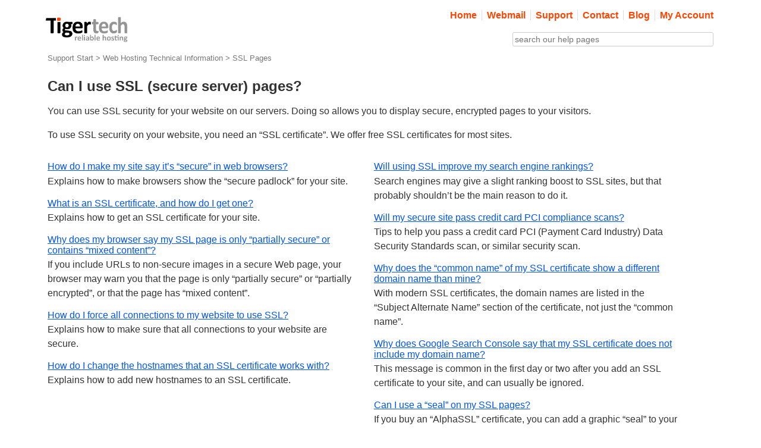

--- FILE ---
content_type: text/html; charset=utf-8
request_url: https://support.tigertech.net/ssl
body_size: 1894
content:
<!DOCTYPE html>
<html lang="en">
<head>
<meta charset="UTF-8">
<meta name="viewport" content="width=360, initial-scale=1.0">
<title>SSL Pages | Tiger Technologies Support</title>
<meta name="robots" content="noydir,noodp" />


<meta name="description" content="We offer SSL security for your website." />


<meta name="keywords" content="whois, Tiger Technologies, Tiger Technology, Tiger Tech, tigertech, Web hosting, domain name, ICANN accredited, registrar" />
<link rel="icon" href="https://www.tigertech.net/favicon.png" type="image/png" />
<link rel="stylesheet" type="text/css" href="https://www.tigertech.net/styles/2025102105/support-pages.css" />

<script type="text/javascript" src="https://www.tigertech.net/jquery-current.min.js"></script>




<link rel="canonical" href="https://support.tigertech.net/ssl" />


</head>


<body id="support-page">

<div id="header">
<div class="inner">

<a href="https://www.tigertech.net/"><img src="/includes-private/tigertech-30-tagline.png" width="139" height="43"
 title="Go to the Tiger Technologies Home Page" alt="Tiger Technologies" /></a>

<ul>
	<!-- weird CRs are intentional to avoid whitespace between <li> items -->
	<span class="navbar-maybe-wrap"><li id="navbar-item-home"><a
	href="https://www.tigertech.net/" title="Tiger Technologies Home Page"
	>Home</a></li><li id="navbar-item-webmail"><a
	href="https://webmail.tigertech.net/" title="Read your e-mail in a Web browser"
	>Webmail</a></li><li id="navbar-item-support"><a
	href="https://support.tigertech.net/" title="Get technical support, with answers to hundreds of common questions">Support</a></li></span><span class="navbar-maybe-wrap"><li id="navbar-item-contact"><a
	href="https://support.tigertech.net/contact" title="Contact Tiger Technologies">Contact</a></li><li id="navbar-item-blog"><a
	href="https://blog.tigertech.net/" title="Read the Tiger Technologies blog">Blog</a></li><li  id="navbar-item-login" class="last"><a
	href="https://www.tigertech.net/cgi-bin/domainsettings.cgi" title="Login to manage your account">My Account</a></li></span>
</ul>

<div id="navsearch">
<form action="https://support.tigertech.net/faq.cgi" method="post">
<input type="hidden" name="action" value="search" />
<input type="search" name="search" id="navbar-searchbox" size="40"
	placeholder="search our help pages"
	/>
</form>
</div>

</div><!-- class="inner" -->
</div><!-- id="header" -->








<div id="content">
<div class="inner">




	<div id="breadcrumbs">
	
		
			<a href="/top">Support Start</a> &gt;
		
	
		
			<a href="/technical">Web Hosting Technical Information</a> &gt;
		
	
		
			SSL Pages
		
	
	</div>





<h2>

Can I use SSL (secure server) pages?
</h2>




	
		
	



<p>
You can use SSL security for your website on our servers. Doing so allows you to display secure, encrypted pages to your visitors.
</p>


<p>
To use SSL security on your website, you need an “SSL certificate”. We offer free SSL certificates for most sites.
</p>


<div class="category2column">
<div class="categorybox">

<div class="category-title"><a href="/ssl-howto">How do I make my site say it’s “secure” in web browsers?</a></div>
<p class="category-answer">Explains how to make browsers show the “secure padlock” for your site. </p>

<div class="category-title"><a href="/ssl-certificates">What is an SSL certificate, and how do I get one?</a></div>
<p class="category-answer">Explains how to get an SSL certificate for your site. </p>

<div class="category-title"><a href="/ssl-partial">Why does my browser say my SSL page is only “partially secure” or contains “mixed content”?</a></div>
<p class="category-answer">If you include URLs to non-secure images in a secure Web page, your browser may warn you that the page is only “partially secure” or “partially encrypted”, or that the page has “mixed content”. </p>

<div class="category-title"><a href="/ssl-force">How do I force all connections to my website to use SSL?</a></div>
<p class="category-answer">Explains how to make sure that all connections to your website are secure. </p>

<div class="category-title"><a href="/ssl-hostnames">How do I change the hostnames that an SSL certificate works with?</a></div>
<p class="category-answer">Explains how to add new hostnames to an SSL certificate. </p>



</div>
</div>

<div class="category2column">
<div class="categorybox">

<div class="category-title"><a href="/ssl-seo">Will using SSL improve my search engine rankings?</a></div>
<p class="category-answer">Search engines may give a slight ranking boost to SSL sites, but that probably shouldn’t be the main reason to do it. </p>

<div class="category-title"><a href="/pci">Will my secure site pass credit card PCI compliance scans?</a></div>
<p class="category-answer">Tips to help you pass a credit card PCI (Payment Card Industry) Data Security Standards scan, or similar security scan. </p>

<div class="category-title"><a href="/ssl-common-name-mismatch">Why does the “common name” of my SSL certificate show a different domain name than mine?</a></div>
<p class="category-answer">With modern SSL certificates, the domain names are listed in the “Subject Alternate Name” section of the certificate, not just the “common name”. </p>

<div class="category-title"><a href="/ssl-google-warning">Why does Google Search Console say that my SSL certificate does not include my domain name?</a></div>
<p class="category-answer">This message is common in the first day or two after you add an SSL certificate to your site, and can usually be ignored. </p>

<div class="category-title"><a href="/ssl-seals">Can I use a “seal” on my SSL pages?</a></div>
<p class="category-answer">If you buy an “AlphaSSL” certificate, you can add a graphic “seal” to your SSL page to indicate that it’s secure. </p>



</div>
</div>










<p class="copyright">
Copyright &copy; 2000-2026 Tiger Technologies LLC
</p>



</div><!-- class="inner" -->
</div><!-- content -->

</body>
</html>



--- FILE ---
content_type: text/css
request_url: https://www.tigertech.net/styles/2025102105/support-pages.css
body_size: 3943
content:

@font-face {
	font-family: 'Open Sans Condensed';
	src: url('fonts/OpenSansCondBold.eot');
	src: url('fonts/OpenSansCondBold.eot?#iefix') format('embedded-opentype'),
	 url('fonts/OpenSansCondBold.woff') format('woff'),
	 url('fonts/OpenSansCondBold.ttf') format('truetype');
	font-style: normal;
	font-weight: 700;
}
@media print {
	.noprint {
	display: none !important;
	}
}
@media not print {
	.onlyprint {
	display: none !important;
	}
}
body {
	background-color: #fff;
	margin: 0 0 0.5em 0;
	padding: 0px;
	text-align: center;
	font-family: -apple-system, BlinkMacSystemFont, "Segoe UI", Roboto, Oxygen-Sans, Ubuntu, Cantarell, "Helvetica Neue", Arial, Helvetica, sans-serif;
	font-size: 16px;
	color: #333;
	}
h1, h2, h3, h4, h5 {
	margin-bottom: 0em;
	font-weight: 600;
	}
h1 { font-size: 1.5em; }
h3 {
	margin-top: 2em;
	line-height: 1.4em;
	}
h4 {
	margin-top: 1.5em;
	line-height: 1.4em;
	}
table {
	line-height: 1.5em;
	}
input, textarea, select {
	font-size: 14px;
}
input[type=radio] {
	font-size: 16px;
}
input[type=text],
	input[type=password],
	input[type=date],
	input[type=email],
	input[type=number],
	input[type=search],
	input[type=tel],
	input[type=url],
	textarea,
	select
{
	border: 1px solid #ccc;
	padding: 3px;
	border-radius: 3px;
}
a {
	color: #05e;
	}
a:visited {
	color: #729;
	}
a:hover {
	color: #f40;
	text-decoration: underline;
	}
a:active {
	color: #661b00;
	}
img {
	border: 0;
	padding: 0;
	}
.inner {
	width: 94%;
	max-width: 1120px;
	margin: 0 auto;
	}
#header {
	text-align: left;	
	padding: 10px 0 5px 0;
	margin: 0 0 1em 0;
	}
#header .inner {
	position: relative;
	height: 72px;
	}
#header .inner img {
	margin-left: -4px;
	padding-top: 18px;
	}
#header ul {
	margin: 0;
	padding: 0;
	position: absolute;
	right: 0;
	top: 0;
	font-weight: bold;
	text-align: right;
	line-height: 2em;
	}
@media print {
	#header ul {
	display: none;
	}
}
#header li {
	display: inline;
	margin: 0 0.5em 0 0;
	padding: 0 0.5em 0 0;
	border-right: 1px solid #ddd;
	}
#header li.last {
	margin: 0;
	padding: 0;
	border-right: none;
	}
#header li a {
	color: #f40;
	text-decoration: none;
	}
#header li a:hover {
	color: black;
	text-decoration: underline;
	}
#header li a:active {
	color: #661b00;
	}
#header #navsearch {
	position: absolute;
	right: 0px;
	bottom: 0;
	}
#header .navbar-maybe-wrap {
	display: inline;
	}
@media screen and (max-width: 600px) {
	#header .navbar-maybe-wrap #navbar-item-support {
	border-right: none;
	padding-right: 0;
	margin-right: 0;
	}
	#header .inner {
	height: 120px;
	}
	#header #navsearch #navbar-searchbox {
	width: 250px;
	}
	#header .navbar-maybe-wrap {
	display: block;
	}
	#header ul {
	top: 13px;
	}
}
@media print {
	#header #navsearch {
	display: none;
	}
}
#header #navsearch form {
	margin-bottom: 4px;
	}
#content {
	text-align: left;	
	clear: both;
	}
#content p, #content li {
	line-height: 1.5em;
	}
#mainbar {
	float: left;
	width: 75%;
	}
#sidebar {
	float: right;
	width: 22%;
	}
@media screen and (max-width: 780px) {
#mainbar {
	float: none;
	clear: both;
	width: 100%;
	}
#sidebar {
	float: none;
	clear: both;
	width: 100%;
	margin-top: 2em;
	}
}
#flip #mainbar {
	float: right;
	}
#flip #sidebar {
	float: left;
	}
#sidebar ul {
	margin-top: 0.5em;
	padding-left: 0;
	margin-left: 1.2em;
	list-style-type: none;
	}
#sidebar li {
	position: relative;
	}
#sidebar li .bullet {
	position: absolute;
	left: -1.2em;
	}
#sidebar a {
	text-decoration: none;
	}
#sidebar a:hover {
	text-decoration: underline;
	}
#footer {
	clear: both;
	margin: 0;
	padding-top: 2em;
	font-size: 90%;
	text-align: center;
	color: #777;
	line-height: 2em;
	}
#footer a {
	text-decoration: none;
	color: #777;
	}
#footer a:hover {
	color: #f40;
	text-decoration: underline;
	}
#footer a:active {
	color: #661b00;
	}
#sidebar #search-box-header {
	margin: 0;
	padding: 0.25em;
	text-align: center;
	color: white;
	background-color: #004080;
	}
#sidebar #search-box {
	background-color: #e6f2ff;
	margin: 0;
	margin-bottom: 2em;
	padding: 0.5em 1em;
	border: 1px solid #004080;
	text-align: center;
	font-size: smaller;
	}
#sidebar #search-box form {
	padding-top: 0.5em;
	margin: 0em;
	}
#sidebar #search-box input {
	margin-bottom: 0.5em;
	}
#sidebar #search-box #search-field {
	width: 95%;
	}
.box-center {
	margin: 0 auto;
	}
.box-width-95 {
	width: 95%;
	}
.box-width-90 {
	width: 90%;
	}
.box-width-80 {
	width: 80%;
	}
.box-width-70 {
	width: 70%;
	}
.left {
	text-align: left;
	}
.right {
	text-align: right;
	}
.center {
	text-align: center;
	}
img.center {
	 display: block;
	 margin-left: auto;
	 margin-right: auto;
	}
.full-page-overlay {
	display: none;
	position: fixed;
	top: 0;
	left: 0;
	bottom: 0;
	right: 0;
	z-index: 100;
	background-color: #777; 
	background-color: rgba(0, 0, 0, 0.7);
	}
.full-page-overlay-box {
	position: absolute;
	top: 30%; left: 20%; right: 20%;
	background-color: white;
	padding: 0.5em 1.5em 1em 1.5em;
	font-size: 120%;
	text-align: center;
	border-radius: 6px;
	}
.full-page-overlay-box button {
	background-color: inherit;
	position: absolute;
	right: 6px;
	top: 0px;
	height: 32px;
	width: 32px;
	border: none;
	font-size: 30px;
	}
.spinner-icon {
	width: 1.5em;
	height: 1.5em;
	margin: 2em auto 1em;
	border-radius: 50%;
	border-top: .5em solid #fb7;
	border-right: .5em solid #fb7;
	border-bottom: .5em solid #fb7;
	border-left: .5em solid #fff;
	-webkit-animation: spinner-icon 1.0s infinite linear;
	animation: spinner-icon 1.0s infinite linear;
}
@-webkit-keyframes spinner-icon {
	0% {
	-webkit-transform: rotate(45deg);
	}
	50% {
	-webkit-transform: rotate(135deg);
	}
	100% {
	-webkit-transform: rotate(405deg);
	}
}
@keyframes spinner-icon {
	0% {
	transform: rotate(45deg);
	}
	50% {
	transform: rotate(135deg);
	}
	100% {
	transform: rotate(405deg);
	}
}
.ok-box {
	padding: 20px 16px 20px 70px;
	margin: 1em 0;
	background-color: #e4f7e4;
	border-left: 7px solid #9c9;
	background-image: url('/images/green-check-3.png');
	background-repeat: no-repeat;
	background-position: 16px 20px;
	background-size: 40px 40px;
	min-height: 52px;
	line-height: 1.5em;
	}
.ok-box h4, .ok-box h3 {
	margin: 0 0 1em 0;
	}
.ok-box p {
	margin: 1em 0 0 0;
	}
.ok-box p:first-child {
	margin: 0;
	}
.ok-box li {
	margin-top: 0;
	margin-bottom: 0;
	}
.full-page-overlay-box.ok-box {
	padding: 30px 26px 40px 84px;
	background-position: 17px 25px;
	text-align: left;
	border-radius: 0 6px 6px 0;
	font-size: 16px;
	left: 15%;
	right: 15%;
	}
.tip-box {
	padding: 20px 16px 20px 74px;
	margin: 1em 0;
	background-color: #e7f7ff;
	border-left: 7px solid #b7ccdd;
	background-image: url('/images/light-bulb-48x48.png');
	background-repeat: no-repeat;
	background-position: 12px 20px;
	min-height: 52px;
	line-height: 1.5em;
	}
.tip-box h4, .tip-box h3 {
	margin: 0 0 1em 0;
	}
.tip-box p {
	margin: 1em 0 0 0;
	}
.tip-box p:first-child {
	margin: 0;
	}
.tip-box li {
	margin-top: 0;
	margin-bottom: 0;
	}
.full-page-overlay-box.tip-box {
	padding: 30px 26px 40px 84px;
	background-position: 17px 25px;
	text-align: left;
	border-radius: 0 6px 6px 0;
	font-size: 16px;
	left: 15%;
	right: 15%;
	}
.warning-box {
	padding: 20px 16px 20px 74px;
	margin: 1em 0;
	background-color: #ffc;
	border-left: 7px solid #dda;
	background-image: url('/images/warning-96x96.png');
	background-size: 48px;
	background-repeat: no-repeat;
	background-position: 12px 20px;
	min-height: 52px;
	line-height: 1.5em;
	}
.warning-box h4, .warning-box h3 {
	margin: 0 0 1em 0;
	}
.warning-box p {
	margin: 1em 0 0 0;
	}
.warning-box p:first-child {
	margin: 0;
	}
.warning-box li {
	margin-top: 0;
	margin-bottom: 0;
	}
.full-page-overlay-box.warning-box {
	padding: 30px 26px 40px 84px;
	background-position: 17px 25px;
	text-align: left;
	border-radius: 0 6px 6px 0;
	font-size: 16px;
	left: 15%;
	right: 15%;
	}
.error-box {
	padding: 20px 16px 20px 74px;
	margin: 1em 0;
	background-color: #fee;
	border-left: 7px solid #c44;
	background-image: url('/images/error-96x96.png');
	background-size: 48px;
	background-repeat: no-repeat;
	background-position: 12px 20px;
	min-height: 52px;
	line-height: 1.5em;
	}
.error-box h4, .error-box h3 {
	margin: 0 0 1em 0;
	}
.error-box p {
	margin: 1em 0 0 0;
	}
.error-box p:first-child {
	margin: 0;
	}
.error-box li {
	margin-top: 0;
	margin-bottom: 0;
	}
.full-page-overlay-box.error-box {
	padding: 30px 26px 40px 84px;
	background-position: 17px 25px;
	text-align: left;
	border-radius: 0 6px 6px 0;
	font-size: 16px;
	left: 15%;
	right: 15%;
	}
.quoted-box {
	padding: 1em;
	margin: 1em 0;
	background-color: #f7f7f7;
	border: 1px solid #ddd;
	border-radius: 3px;
	line-height: 1.5em;
	}
.quoted-box p {
	margin: 1em 0 0 0;
	}
.quoted-box p:first-child {
	margin: 0;
	}
.quoted-box blockquote {
	margin: 0;
	}
.quoted-box pre {
	margin: 0;
	}
.data-entry-box-header {
	background-color: #fd9;
	padding: 0.35em;
	margin-top: 2em;
	margin-bottom: 0;
	border: 1px solid #fd9;
	font-weight: bold;
	border-radius: 3px 3px 0 0;
	}
.data-entry-box {
	background-color: #eee;
	padding: 1em;
	margin-bottom: 2em;
	border-left: 1px solid #eee;
	border-right: 1px solid #eee;
	border-bottom: 1px solid #eee;
	border-radius: 0 0 3px 3px;
	}
.data-entry-box-no-header {
	background-color: #eee;
	padding: 1em;
	margin-bottom: 2em;
	border: 1px solid #eee;
	border-radius: 3px;
	}
.data-entry-subhead {
	font-weight: bold;
	font-size: 105%;
	}
.data-entry-button {
	padding: 1em 0;
	text-align: center;
	}
.radio-row {
	margin-bottom: 1em;
	}
.radio-first-row {
	margin-top: 2em;
	margin-bottom: 1em;
	}
.radio-button {
	float: left;
	}
.radio-caption {
	margin-left: 28px;
	margin-bottom: 0.25em;
	font-weight: bold;
	}
.radio-text {
	margin-left: 28px;
	margin-bottom: 1em;
	}
.text-box-label {
	vertical-align: top;
	text-align: right;
	}
.text-box-box {
	vertical-align: top;
	text-align: left;
	}
table.standard-table {
	border-collapse: collapse;
	}
table.standard-table th {
	padding: 0.25em 0.75em;
	background-color: #fd9;
	border-bottom: 1px solid #fd9;
	}
table.standard-table td {
	padding: 0.25em 0.75em;
	background-color: #eee;
	border-top: 1px solid #fff;
	}
table.mimic-data-entry-box {
	border-collapse: collapse;
	}
table.mimic-data-entry-box tr {
	background-color: #eee;
	border-left: 1px solid #eee;
	border-right: 1px solid #eee;
	border-bottom: 1px solid #fff;
	}
table.mimic-data-entry-box tr.header-row {
	background-color: #fd9;
	border: 1px solid #fd9;
	border-radius: 3px 3px 0 0;
	}
table.mimic-data-entry-box tr.last-row {
	border-bottom: 1px solid #eee;
	border-radius: 0 0 3px 3px;
	}
table.mimic-data-entry-box th, table.mimic-data-entry-box td {
	padding: 0.35em;
	}
.bold {
	font-weight: bold;
	}
.error {
	font-weight: bold;
	color: #f00;
	}
.all-pages-notice {
	margin: 2em;
	border: 1px solid #aaa;
	padding: 1em;
	background-color: #ffa;
	line-height: 1.5em;
	}
.monospace {
	font-family: Consolas, Menlo, monospace;
	}
kbd, code {
	background-color: #f7f7f7;
	padding: 4px 8px;
	white-space: nowrap;
	font-family: Consolas, Menlo, monospace;
	font-size: 15px;
	}
pre {
	font-family: Consolas, Menlo, monospace;
	line-height: 1.5em;
	font-size: 15px;
	}
.tt-button {
	border-radius: 4px;
	font-weight: 600;
	text-align: center;
	padding: 0.6em 1em;
	color: black;
	background-color: #fff7e6;
	border: 2px solid #fb3;
	font-size: 13px;
	}
.tt-button:hover:enabled {
	background-color: #fec;
	}
.tt-button:active:enabled {
	background-color: #fd9;
	}
.tt-button:disabled {
	color: #aaa;
	background-color: #fffaf0;
	border: 2px solid #fd9;const
	}
.tt-button.cancel {
	font-weight: normal;
	}
.clear {
	clear: both;
	}
.flexbox-with-header-parent {
	display: flex;
	flex-wrap: wrap;
	justify-content: center;
	margin: 1em -1em;
	}
.flexbox-with-header-child {
	flex: 1;
	padding: 1em;
	margin: 1em;
	border-radius: 6px;
	min-width: 300px;
	max-width: 600px;
	}
.flexbox-with-header-header {
	background-color: #fd9;
	margin: -1em -1em 0 -1em;
	padding: 0.5em 1em;
	border-radius: 6px 6px 0 0;
	font-weight: bold;
	text-align: left;
	}
#status_top {
	display: none;
	margin: -1em 0 1em 0;
	width: 100%;
	}
#status_bottom {
	display: none;
	margin: 1em auto 0 auto;
	font-size: 85%;
	}
a#status {
	display: inline-block;
	box-sizing: border-box;
	padding: 16px 12px;
	background-color: #f7f7f7;
	border-radius: 7px;
	text-decoration: none;
	color: #333;
	text-align: center;
	}
a#status:visited {
	color: #333;
	}
a#status:hover {
	text-decoration: none;
	background-color: #eee;
	}
#status_inner {
	text-align: center;
	font-weight: 600;
	padding: 0 10px;
	}
#status_word {
	}
#status_dot {
	display: inline-block;
	width: 0.8rem;
	height: 0.8rem;
	margin: -2px 5px;
	background-color: #f7f7f7;
	border-radius: 9999px;
	}
#status_text {
	}
#status_details {
	display: none;
	margin: 0.75em 0 -0.25em 0;
	padding: 0 1em;
	font-size: 90%;
	text-align: center;
	}
#status.has_details #status_details { display: block; }
#status.ok { background-color: #eefaee; }
#status.ok #status_word { display: inline-block; }
#status.ok #status_dot { background-color: #3b7; }
#status.issues { background-color: #fee; border: 2px solid #f99; }
a#status.issues:hover { background-color: #edd; }
#status.issues #status_word { display: inline-block; }
#status.issues #status_dot { background-color: #900; }
#status.issues_minor { background-color: #ffc; border: 2px solid #cc7; }
a#status.issues_minor:hover { background-color: #eed; }
#status.issues_minor #status_word { display: inline-block; }
#status.issues_minor #status_dot { background-color: #cc7; }
#status.maintenance { background-color: #eee; }
a#status.maintenance:hover { background-color: #ddd; }
#status.maintenance #status_word { display: inline-block; }
#status.maintenance #status_dot { background-color: #f90; }

@media print {
	.inner {
	width: 100%;
	}
	#mainbar {
	width: 100%;
	float: none;
	}
	#sidebar {
	display: none;
	float: none;
	}
	#breadcrumbs {
	display: none;
	}
	#print-tip {
	display: none;
	}
}
h2 {
	margin-bottom: 0.5em;
	}
li {
	margin-bottom: 0.5em;
	}
li ul, li ol {
	margin-top: 0.5em;
	}
pre {
	background-color: #f7f7f7;
	padding: 8px;
	overflow-x: auto;
	max-width: 100%;
	}
.image img {
	max-width: 100%;
	height: auto;
	}
#search-here {
	display: inline;
	}
#search-here-text {
	font-size: smaller;
	background: #ff7;
	border: 1px solid black;
	padding: 0.25em 0.25em 0.25em 0.5em;
	font-weight: bold;
	}
#search-here-arrow {
	margin-left: -2px;
	background-image: url(/includes-private/tiptip-8x12-bg-fff7e6.gif);
	background-position: center left;
	background-repeat: no-repeat;
	}
#known-address {
	margin: 0 0 1em 0;
	font-size: smaller;
	border: 1px solid #dda;
	background-color: #ffc;
	}
#known-address p {
	margin: 0.5em;
	}
#ask-for-address {
	margin: 0 0 1em 0;
	border: 2px solid #ee7;
	background-color: #ffb;
	text-align: center;
	border-radius: 0.25em;
}
@media print {
	#ask-for-address {
	display: none;
	}
}
#ask-for-address p {
	margin: 0.75em;
}
#mainbar {
	margin-top: 0;
	}
#mainbar > p:first-child {
	margin-top: 0;
	}
#sidebar .related-items {
	background-color: #e7f7ff;
	color: #004080;
	margin: 0 0 2em 0;
	padding: 0.5em 0.75em;
	border-radius: 3px;
	font-size: smaller;
	}
#sidebar .related-items h2, #sidebar .related-items h3, #sidebar .related-items h4 {
	margin: 0;
	text-align: center;
	color: #004080;
	}
#sidebar .related-items ul {
	margin-bottom: 0.25em;
	}
@media screen and (max-width: 780px) {
#sidebar .related-items ul {
	column-count: 2;
	}
}
@media screen and (max-width: 500px) {
#sidebar .related-items ul {
	column-count: 1;
	}
}
#sidebar .related-items li {
	margin-bottom: 0.25em;
	}
#sidebar .related-items a {
	color: #004080;
	}
.categorycolumn {
	margin: 0px;
	padding: 0px;
	}
.category2column {
	float: left;
	width: 49%;
	margin: 0px;
	padding: 0px;
	}
.category3column {
	float: left;
	width: 33%;
	margin: 0px;
	padding: 0px;
	}
@media screen and (max-width: 700px) {
.category2column {
	float: none;
	clear: both;
	width: 100%;
	}
.category3column {
	float: none;
	clear: both;
	width: 100%;
	}
}
.categorybox {
	margin: 1em 2em 1em 0;
	}
.category-title {
	margin-top: .5em;
	margin-bottom: .2em;
	}
.category-answer {
	margin-top: .2em;
	}
.header3 {
	margin-top: 2em;
	font-weight: bold;
	}
.numbered-step {
	margin-top: 1em;
	padding-top: 1em;
	border-top: 1px dashed #aaa;
	}
.numbered-step-last {
	margin: 1em 0;
	border-top: 1px dashed #aaa;
	}
.image {
	text-align: center;
	margin-left: auto;
	margin-right: auto;
	margin-bottom: 2em;
	}
.screen-shot-border {
	border: 1px solid #999;
	}
#bad-search {
	margin-top: 2em;
	padding-top: 0.5em;
	border-top: 1px solid #ccc;
	font-size: small;
	font-style: italic;
	color: #777;
	}
#search-results {
	margin-top: 2em;
	}
.error {
	color: red;
	font-weight: bold;
	}
.editinstructions {
	font-size: small;
	color: #777777;
	margin-top: 4px;
	margin-bottom: 10px;
	}
.editing_notes {
	clear: both;
	border-top: 1px dashed #777;
	margin-top: 30px;
	padding-top: 1em;
	font-size: small;
	color: #777777;
	}
.copyright {
	clear: both;
	border-top: 1px solid #ccc;
	margin-top: 30px;
	padding-top: 1em;
	font-size: small;
	color: #777;
	}
#top-page-search-box {
	background-color:#eee;
	border: 1px solid #eee;
	padding: 1em;
	text-align: center;
	border-radius: 3px;
	line-height: 2em;
	}
#top-page-search-box form {
	margin: 0.75em 0 0 0;
	padding: 0;
	}
#ticket-overview-box {
	background-color: #f7f7f7;
	border-radius: 3px;
	display: flex;
	flex-wrap: wrap;
	padding: 0.75em;
	margin: 0;
	}
#ticket-overview-box h3 {
	margin-top: 0;
	color: black;
	}
#ticket-overview-box ul {
	margin-left: 1em;
	padding-left: 0;
	}
#ticket-overview-box li {
	margin-left: 0;
	padding-left: 0;
	}
.ticket-overview-column {
	flex: 1 0 300px;
	margin: 0.75em;
	padding: 0;
	}
.ticket-overview-column form {
	margin-top: 1.5em;
	text-align: center;
	}
#contact-col2-search-box {
	width: 100%;
	max-width: 500px;
	margin-bottom: 1em;
	}
#holiday-hours {
	background-color: #ddffdd;
	border: 1px solid #777777;
	padding: 0 1em;
	margin-bottom: 1em;
	}
.editcaption {
	white-space: nowrap;
	vertical-align: top;
	}
.ticketcaptionfirst {
	margin-top: 0em;
	margin-bottom: 0em;
	}
.ticketcaption {
	margin-top: 1.5em;
	margin-bottom: 0em;
	}
.tickettip {
	margin-top: 0.3em;
	margin-bottom: 1em;
	font-size: smaller;
	font-style: italic;
	color: #777;
	}
.ticketbox {
	margin-top: 0.3em;
	}
.ticketbox input, .ticketbox textarea {
	max-width: 100%;
	}
.ticketerrorfirst {
	color: red;
	font-weight: bold;
	margin-top: 0em;
	margin-bottom: 0em;
	}
.ticketerror {
	color: red;
	font-weight: bold;
	margin-top: 1.3em;
	margin-bottom: 0em;
	}
.external-referer {
	background-color:#fec;
	border: 1px solid #000;
	padding: 1em;
	margin-top: 0em;
	margin-bottom: 2em;
	}
.fineprint {
	font-size: small;
	}
.invisible {
	background-color:#fee;
	}
.needs_review {
	background-color:#ffc;
	}
.nesting_0 {padding-left: 0px;}
.nesting_1 {padding-left: 20px; padding-top: 1em;}
.nesting_2 {margin-left: 40px; padding-top: .75em;}
.nesting_3 {padding-left: 60px; padding-top: .5em;}
.nesting_4 {padding-left: 80px; padding-top: .25em;}
.nesting_5 {padding-left: 100px; padding-top: .1em;}
.nesting_6 {padding-left: 120px;}
.nesting_7 {padding-left: 140px;}
.nesting_8 {padding-left: 160px;}
.nesting_9 {padding-left: 180px;}
#edit-links {
	font-size: smaller;
	margin-bottom: 2em;
	}
table#price-comparison {
	border-collapse: collapse;
	border: none;
	}
#price-comparison th {
	background-color: #fd9;
	padding: 0.5em 1em;
	text-align: right;
	}
#price-comparison th:first-child {
	text-align: left;
	}
#price-comparison td {
	background-color: #eee;
	border-top: 1px solid #fff;
	padding: 0.5em 1em;
	text-align: right;
	}
#price-comparison td:first-child {
	text-align: left;
	}
table.field-value {
	margin-left: 1em;
	border-collapse: collapse;
	border: none;
	}
table.field-value td {
	padding: 0.5em 0.25em;
	vertical-align: top;
	}
table.field-value td:first-child {
	text-align: right;
	white-space: nowrap;
	}
#breadcrumbs {
	font-size: smaller;
	margin-top: -1em;
	margin-bottom: 2em;
	color: #777;
	}
#breadcrumbs a {
	text-decoration: none;
	color: #777;
	}
#breadcrumbs a:hover {
	text-decoration: underline;
	color: #f40;
	}
#breadcrumbs a:active {
	color: #661b00;
	}
.diff-table {
	border-collapse: separate;
	border-spacing: 0 1em;
	}
.diff-tr {
	vertical-align: top;
	}
.diff-td {
	width: 50%;
	white-space: pre-wrap;
	}
.diff-delete {
	background-color: #f99;
	}
.diff-insert {
	background-color: #9f9;
	}
.your_ip_address {
	font-size: clamp(100%, 4vw, 250%);
	font-weight: bold;
	text-align: center;
	color: #070;
	margin: 20px;
}
